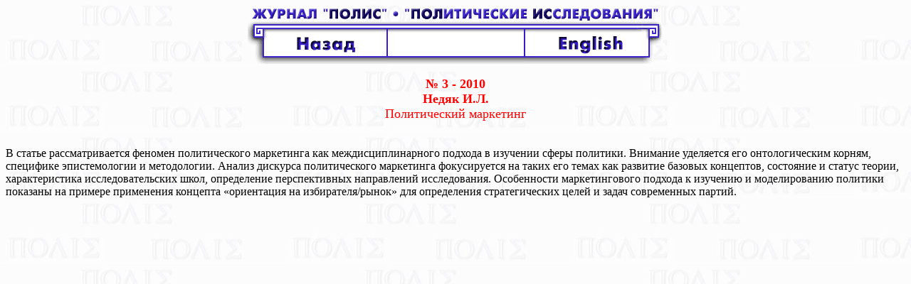

--- FILE ---
content_type: text/html
request_url: http://old.politstudies.ru/arch/2010/3/12.htm
body_size: 900
content:
<html>
<head>
<title>Журнал Полис 2010-3</title>
<meta http-equiv="Content-Type" content="text/html; charset=windows-1251">
</head>
<body>
<body bgcolor="#ffffff" text="#000000" link="#0000ff" vlink="#000099" alink="#ff0000" background="../../../graphics/fon-p.jpg">

<div align="center"><table border=0 cellpadding=0 cellspacing=0><tr><td colspan="3">
<div align="center"><img src="../../../graphics/head.gif" width="575" height="22"></div></td></tr><tr>
<td><a href="javascript:history.back()"><img src="../../../graphics/mr0_01.gif" width=195 height=60 border="0"></a></td>
<td> <img src="../../../graphics/mr00.gif" width=195 height=60 border="0"></td>
<td><a href="12-e.htm"><img src="../../../graphics/mr_03.gif" width=195 height=60 border="0"></a></td></tr></table></div>
<br><div align="center"><font color="#FF0000"><font size="4"><b> № 3 - 2010<Br>Недяк И.Л.</b><br>
Политический маркетинг</font></font></div><br><br>
В статье рассматривается  феномен  политического маркетинга как междисциплинарного подхода в изучении сферы политики. Внимание уделяется его онтологическим корням, специфике эпистемологии и методологии. Анализ дискурса политического маркетинга фокусируется на таких его темах как развитие базовых концептов, состояние и статус теории, характеристика исследовательских школ, определение перспективных направлений исследования. Особенности маркетингового подхода к изучению и моделированию политики показаны на примере применения концепта «ориентация на избирателя/рынок» для определения стратегических целей и задач современных партий.
</body>
